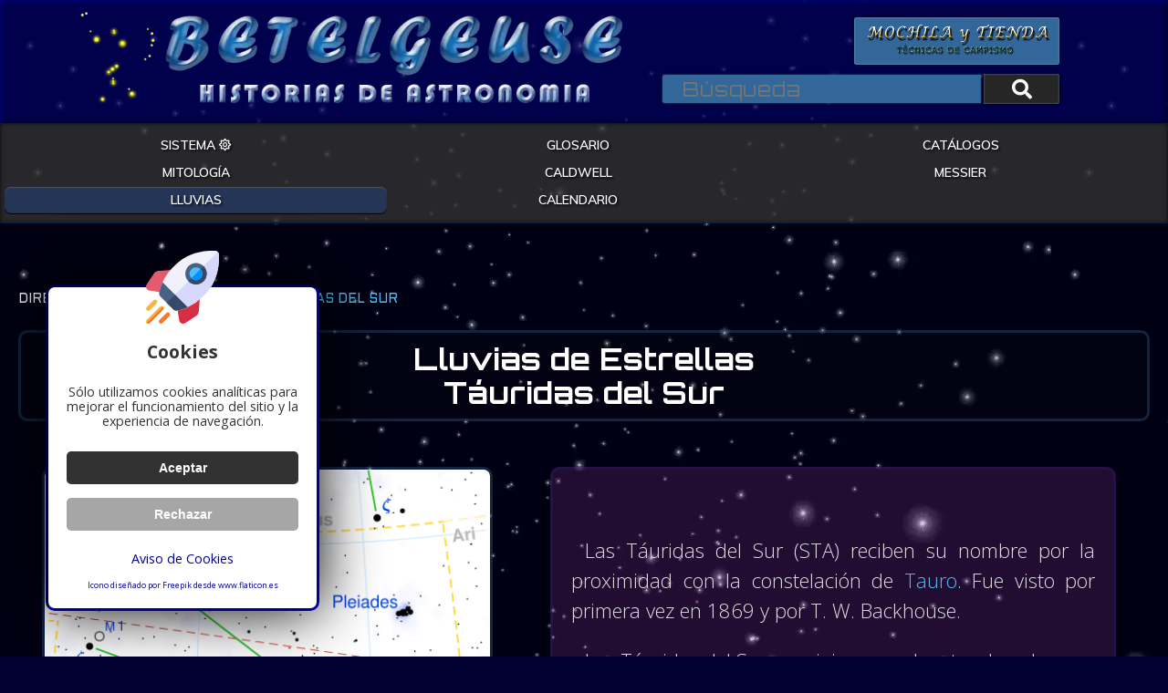

--- FILE ---
content_type: text/html; charset=UTF-8
request_url: https://historiasdeastronomia.es/lluvias/tauridas-sur
body_size: 12741
content:
<!DOCTYPE html>
<html lang="es">
<head>
  <meta http-equiv="Content-Type" content="text/html; charset=utf-8">
  <base href="https://historiasdeastronomia.es/">
  <title>
  Lluvias | Táuridas del Sur  </title>
    <meta name="viewport" content="width=device-width, initial-scale=1, shrink-to-fit=no">
  <meta name="author" content="Historias-de-Astronomía">
          <meta name="description" content="Las Táuridas del Sur (STA) reciben su nombre por la proximidad con la constelación de Tauro. Fue visto por primera vez en 1869 y por T. W. Backhouse...">
  
  <link rel="canonical" href="https://historiasdeastronomia.es/lluvias/tauridas-sur">
  <!-- Open Graph Protocol -->
          <meta property="og:description" content="Las Táuridas del Sur (STA) reciben su nombre por la proximidad con la constelación de Tauro. Fue visto por primera vez en 1869 y por T. W. Backhouse...">
        <meta property="og:image" content="https://historiasdeastronomia.es/vistas/images/thumbs/constellation/taurus.png">
    <meta property="og:image:type" content="image/jpeg">
  <meta property="og:locale" content="es_ES">
  <meta property="og:site_name" content="Betelgeuse. Historias de Astronomía">
      <meta property="og:title" content="Taurus (Tau)">
    <meta property="og:type" content="website">
  <meta property="og:url" content="https://historiasdeastronomia.es/lluvias/tauridas-sur">
  <!-- Iconos -->
  <link rel="icon" href="vistas/images/icono/orion2.ico" type="image/x-icon">
  <link rel="shortcut icon" href="vistas/images/icono/orion2.ico" type="image/x-icon">
  <link rel="manifest" href="vistas/images/icono/manifest.json">
  <meta name="msapplication-TileColor" content="#000064">
  <meta name="msapplication-TileImage" content="vistas/images/icono/ms-icon-144x144.png">
  <meta name="apple-mobile-web-app-status-bar-style" content="#000064">
  <meta name="msapplication-navbutton-color" content="#000064">
  <meta name="theme-color" content="#000064">
  <link rel="apple-touch-icon" sizes="57x57" href="vistas/images/icono/apple-icon-57x57.png">
  <link rel="apple-touch-icon" sizes="60x60" href="vistas/images/icono/apple-icon-60x60.png">
  <link rel="apple-touch-icon" sizes="72x72" href="vistas/images/icono/apple-icon-72x72.png">
  <link rel="apple-touch-icon" sizes="76x76" href="vistas/images/icono/apple-icon-76x76.png">
  <link rel="apple-touch-icon" sizes="114x114" href="vistas/images/icono/apple-icon-114x114.png">
  <link rel="apple-touch-icon" sizes="120x120" href="vistas/images/icono/apple-icon-120x120.png">
  <link rel="apple-touch-icon" sizes="144x144" href="vistas/images/icono/apple-icon-144x144.png">
  <link rel="apple-touch-icon" sizes="152x152" href="vistas/images/icono/apple-icon-152x152.png">
  <link rel="apple-touch-icon" sizes="180x180" href="vistas/images/icono/apple-icon-180x180.png">

  <!-- Estilos CSS -->
  <link rel="preload" as="style" href="vistas/css/flexboxgrid.min.css">
  <link rel="stylesheet" href="vistas/css/flexboxgrid.min.css" type="text/css" media="screen">
  <link rel="preload" as="style" href="vistas/css/styles.min.css">
  <link rel="stylesheet" href="vistas/css/styles.min.css" type="text/css" media="screen">
</head>

<body>

<!-- BLOQUE COOKIES -->
<div class="aviso-cookies" id="aviso-cookies">
	<img class="galleta" src="vistas/images/cohete.svg" alt="Nave espacial">
	<h3 class="titulo">Cookies</h3>
	<p class="parrafo">Sólo utilizamos cookies analíticas para mejorar el funcionamiento del sitio y la experiencia de navegación.</p>
	<button class="boton boton1" id="btn-aceptar-cookies">Aceptar</button>
		<button class="boton boton3" id="btn-rechazar-cookies">Rechazar</button>
	<a class="enlace" id="ver-cookies" href="politica-de-cookies">Aviso de Cookies</a>
	<div class="attribution">
		Icono diseñado por <a class="links" href="https://www.freepik.com" title="Freepik">Freepik</a> desde <a class="links" href="https://www.flaticon.es/" title="Flaticon">www.flaticon.es</a>
	</div>
</div>
<!-- <div class="fondo-aviso-cookies" id="fondo-aviso-cookies"></div> -->
<div class="universe"><!-- BLOQUE IMAGEN DE CARGA -->
  <div class="loader">
    <img src="vistas/images/ajax-loader.gif" width="140" style="position: absolute; top: 50%; left: 50%; margin: -70px 0 0 -70px;" alt="CARGANDO...">
  </div>
<header class="header">
  <div class="cabecera row">

    <!-- Logotipo -->
    <div class="row col-xs-12 col-sm-7 center-xs">
      <div class="row col-xs-12 col-sm-3 col-md-2 end-sm">
        <div class="logo">
          <a href="https://historiasdeastronomia.es/" title="Home">
            <figure>
              <img class="lg" src="vistas/images/orion.webp" alt="Constelación de Orión" width="212" height="254">
            </figure>
          </a>
        </div>
      </div>
      <div class="row col-xs-12 col-sm-9 col-md-10 center-xs start-sm">
        <div class="textLogo">
          <a href="https://historiasdeastronomia.es/" title="Home">
            <figure>
              <img class="tlg" src="vistas/images/logotipo-min.webp" alt="Betelgeuse. Historias de Astronomía" width="656" height="137">
            </figure>
          </a>
        </div>
      </div>
    </div>

    <div class="row col-xs-12 col-sm-5 center-xs end-md">
      <!-- <div class="cursosBusqueda end-md"> -->
        <!-- Botón de artículos -->
        <div class="articulo col-xs-12 top-sm">
          <a href="https://mochilaytienda.es" class="boton-articulo" title="Visitar web de Mochila y Tienda" target="_blank"><img src="vistas/images/mochila-min.webp" alt="Web de Mochila y Tienda"></a>
        </div>
        <!-- Botón de cursos -->
        <!-- <div class="cursos col-xs-12 top-sm">
  	      <a href="https://cursos.historiasdeastronomia.es/en/search/relevance/astronomy/1" class="boton-curso" title="Cursos de astronomía" target="_blank">Cursos de Astronomía <i class="fas fa-hand-pointer"></i></a>
        </div> -->
        <!-- Buscador -->
        <div class="buscador col-xs-12 bottom-sm">
          <form method="post" action="busqueda">
            <input id="buscador" name="buscador" class="input-buscador form-control" type="text" placeholder="Búsqueda">
            <button id="buscar" class="btn-buscador" title="Buscar" type="submit" disabled>
              <i class="fas fa-search"></i>
            </button>
          </form>
        </div>
      <!-- </div> -->
    </div>

	</div>
</header>
<nav class="general">
  <ul class="menu">

		<!-- MENÚ DE SISTEMA SOLAR -->
    <li class=""><a href="https://historiasdeastronomia.es/sistema-solar" class="submenu" title="Sistema Solar">SISTEMA <i class="far fa-sun"></i></a>
	 		<ul class="cuadroNaveg">

			<li class="li-sistema-solar">
						<a href="sistema-solar/kuiper" title="Cinturón de Kuiper">Cinturón de Kuiper</a>
					</li><li class="li-sistema-solar">
						<a href="sistema-solar/cometa" title="Cometas">Cometas</a>
					</li><li class="li-sistema-solar">
						<a href="sistema-solar/jupiter" title="Júpiter">Júpiter</a>
					</li><li class="li-sistema-solar">
						<a href="sistema-solar/tierra" title="La Tierra">La Tierra</a>
					</li><li class="li-sistema-solar">
						<a href="sistema-solar/marte" title="Marte">Marte</a>
					</li><li class="li-sistema-solar">
						<a href="sistema-solar/mercurio" title="Mercurio">Mercurio</a>
					</li><li class="li-sistema-solar">
						<a href="sistema-solar/neptuno" title="Neptuno">Neptuno</a>
					</li><li class="li-sistema-solar">
						<a href="sistema-solar/pluton" title="Plutón">Plutón</a>
					</li><li class="li-sistema-solar">
						<a href="sistema-solar/saturno" title="Saturno">Saturno</a>
					</li><li class="li-sistema-solar">
						<a href="sistema-solar/sol" title="Sol">Sol</a>
					</li><li class="li-sistema-solar">
						<a href="sistema-solar/urano" title="Urano">Urano</a>
					</li><li class="li-sistema-solar">
						<a href="sistema-solar/venus" title="Venus">Venus</a>
					</li>
			</ul>
		</li>

		<!-- MENÚ DE GLOSARIO -->
    <li class=""><a href="https://historiasdeastronomia.es/glosario" class="submenu" title="Glosario de Términos">GLOSARIO</a>
	 		<ul class="cuadroNaveg">

			<li class="li-glosario">
						<a href="glosario/angstrom" title="Ångström">Ångström</a>
					</li><li class="li-glosario">
						<a href="glosario/ano-luz" title="Año Luz">Año Luz</a>
					</li><li class="li-glosario">
						<a href="glosario/apogeo" title="Apogeo">Apogeo</a>
					</li><li class="li-glosario">
						<a href="glosario/asterismo" title="Asterismo">Asterismo</a>
					</li><li class="li-glosario">
						<a href="glosario/asteroide" title="Asteroide">Asteroide</a>
					</li><li class="li-glosario">
						<a href="glosario/astrolabio" title="Astrolabio">Astrolabio</a>
					</li><li class="li-glosario">
						<a href="glosario/big-bang" title="Big Bang">Big Bang</a>
					</li><li class="li-glosario">
						<a href="glosario/bolido" title="Bólido">Bólido</a>
					</li><li class="li-glosario">
						<a href="glosario/cero-absoluto" title="Cero absoluto">Cero absoluto</a>
					</li><li class="li-glosario">
						<a href="glosario/cometa" title="Cometa">Cometa</a>
					</li><li class="li-glosario">
						<a href="glosario/conjuncion-astral" title="Conjunción Astral">Conjunción Astral</a>
					</li><li class="li-glosario">
						<a href="glosario/constelacion" title="Constelación">Constelación</a>
					</li><li class="li-glosario">
						<a href="glosario/corona-solar" title="Corona Solar">Corona Solar</a>
					</li><li class="li-glosario">
						<a href="glosario/cumulo-abierto" title="Cúmulo Abierto">Cúmulo Abierto</a>
					</li><li class="li-glosario">
						<a href="glosario/cumulo-globular" title="Cúmulo Globular">Cúmulo Globular</a>
					</li><li class="li-glosario">
						<a href="glosario/declinacion-astronomica" title="Declinación">Declinación</a>
					</li><li class="li-glosario">
						<a href="glosario/galaxia" title="Galaxia">Galaxia</a>
					</li><li class="li-glosario">
						<a href="glosario/grupo-local-estelar" title="Grupo Local Estelar">Grupo Local Estelar</a>
					</li><li class="li-glosario">
						<a href="glosario/grupo-local-galactico" title="Grupo Local Galáctico">Grupo Local Galáctico</a>
					</li><li class="li-glosario">
						<a href="glosario/lluvia-de-estrellas" title="Lluvia de estrellas">Lluvia de estrellas</a>
					</li><li class="li-glosario">
						<a href="glosario/magnitud-aparente" title="Magnitud">Magnitud</a>
					</li><li class="li-glosario">
						<a href="glosario/meteoro" title="Meteoro">Meteoro</a>
					</li><li class="li-glosario">
						<a href="glosario/nebulosa" title="Nebulosa">Nebulosa</a>
					</li><li class="li-glosario">
						<a href="glosario/planetaria" title="Nebulosa Planetaria">Nebulosa Planetaria</a>
					</li><li class="li-glosario">
						<a href="glosario/parsec" title="Pársec">Pársec</a>
					</li><li class="li-glosario">
						<a href="glosario/pulsar" title="Púlsar">Púlsar</a>
					</li><li class="li-glosario">
						<a href="glosario/quasar" title="Quásar">Quásar</a>
					</li><li class="li-glosario">
						<a href="glosario/radiante" title="Radiante">Radiante</a>
					</li><li class="li-glosario">
						<a href="glosario/region-hII" title="Región HII">Región HII</a>
					</li><li class="li-glosario">
						<a href="glosario/sistema-binario" title="Sistema Binario">Sistema Binario</a>
					</li><li class="li-glosario">
						<a href="glosario/supernova" title="Supernova">Supernova</a>
					</li><li class="li-glosario">
						<a href="glosario/tipo-espectral" title="Tipo Espectral">Tipo Espectral</a>
					</li><li class="li-glosario">
						<a href="glosario/via-lactea" title="Vía Láctea">Vía Láctea</a>
					</li>
			</ul>
		</li>

		<!-- MENÚ DE CATÁLOGOS -->
    <li class=""><a href="https://historiasdeastronomia.es/catalogos" class="submenu" title="Catálogos de Objetos">CATÁLOGOS</a>
	 		<ul class="cuadroNaveg">

				<li class="li-catalogos">
						<a href="catalogos/caldwell" title="Caldwell">Caldwell</a>
					</li><li class="li-catalogos">
						<a href="catalogos/halton-arp" title="Galaxias Peculiares">Galaxias Peculiares</a>
					</li><li class="li-catalogos">
						<a href="catalogos/galaxias-principales" title="Galaxias Principales">Galaxias Principales</a>
					</li><li class="li-catalogos">
						<a href="catalogos/general-uppsala" title="General Uppsala">General Uppsala</a>
					</li><li class="li-catalogos">
						<a href="catalogos/gum" title="Gum">Gum</a>
					</li><li class="li-catalogos">
						<a href="catalogos/henry-draper" title="Henry Draper">Henry Draper</a>
					</li><li class="li-catalogos">
						<a href="catalogos/herschel" title="Herschel">Herschel</a>
					</li><li class="li-catalogos">
						<a href="catalogos/hipparcos" title="Hipparcos">Hipparcos</a>
					</li><li class="li-catalogos">
						<a href="catalogos/indice" title="Índice">Índice</a>
					</li><li class="li-catalogos">
						<a href="catalogos/messier" title="Messier">Messier</a>
					</li><li class="li-catalogos">
						<a href="catalogos/nebulosas-planetarias-galacticas" title="Nebulosas Planetarias Galácticas">Nebulosas Planetarias Galácticas</a>
					</li><li class="li-catalogos">
						<a href="catalogos/nebulosas-planetarias-para-novatos" title="Nebulosas Planetarias para Novatos">Nebulosas Planetarias para Novatos</a>
					</li><li class="li-catalogos">
						<a href="catalogos/nuevo-catalogo-general" title="Nuevo Catálogo General">Nuevo Catálogo General</a>
					</li><li class="li-catalogos">
						<a href="catalogos/sao" title="SAO">SAO</a>
					</li><li class="li-catalogos">
						<a href="catalogos/sharpless" title="Sharpless">Sharpless</a>
					</li><li class="li-catalogos">
						<a href="catalogos/strasbourg" title="Strasbourg">Strasbourg</a>
					</li>
			</ul>
		</li>

		<!-- MENÚ DE MITOLOGIA -->
    <li class=""><a href="https://historiasdeastronomia.es/mitologia" class="submenu" title="Mitología de las Constelaciones">MITOLOGÍA</a>
	 		<ul class="cuadroNaveg">

				<li class="li-mitologia">
						<a href="mitologia/aquarius" title="Acuario">Acuario</a>
					</li><li class="li-mitologia">
						<a href="mitologia/aquila" title="Águila">Águila</a>
					</li><li class="li-mitologia">
						<a href="mitologia/ara" title="Altar">Altar</a>
					</li><li class="li-mitologia">
						<a href="mitologia/andromeda" title="Andrómeda">Andrómeda</a>
					</li><li class="li-mitologia">
						<a href="mitologia/antlia" title="Antlia">Antlia</a>
					</li><li class="li-mitologia">
						<a href="mitologia/apus" title="Apus">Apus</a>
					</li><li class="li-mitologia">
						<a href="mitologia/aries" title="Aries">Aries</a>
					</li><li class="li-mitologia">
						<a href="mitologia/auriga" title="Auriga">Auriga</a>
					</li><li class="li-mitologia">
						<a href="mitologia/bootes" title="Boyero">Boyero</a>
					</li><li class="li-mitologia">
						<a href="mitologia/caelum" title="Caelum">Caelum</a>
					</li><li class="li-mitologia">
						<a href="mitologia/camelopardalis" title="Camelopardalis">Camelopardalis</a>
					</li><li class="li-mitologia">
						<a href="mitologia/canis-major" title="Can Mayor">Can Mayor</a>
					</li><li class="li-mitologia">
						<a href="mitologia/canis-minor" title="Can Menor">Can Menor</a>
					</li><li class="li-mitologia">
						<a href="mitologia/cancer" title="Cancer">Cancer</a>
					</li><li class="li-mitologia">
						<a href="mitologia/canes-venatici" title="Canes Venatici">Canes Venatici</a>
					</li><li class="li-mitologia">
						<a href="mitologia/capricornus" title="Capricornio">Capricornio</a>
					</li><li class="li-mitologia">
						<a href="mitologia/carina" title="Carina">Carina</a>
					</li><li class="li-mitologia">
						<a href="mitologia/cassiopeia" title="Casiopea">Casiopea</a>
					</li><li class="li-mitologia">
						<a href="mitologia/cepheus" title="Cefeo">Cefeo</a>
					</li><li class="li-mitologia">
						<a href="mitologia/centaurus" title="Centauro">Centauro</a>
					</li><li class="li-mitologia">
						<a href="mitologia/cetus" title="Ceto">Ceto</a>
					</li><li class="li-mitologia">
						<a href="mitologia/chamaeleon" title="Chamaeleon">Chamaeleon</a>
					</li><li class="li-mitologia">
						<a href="mitologia/circinus" title="Circinus">Circinus</a>
					</li><li class="li-mitologia">
						<a href="mitologia/cygnus" title="Cisne">Cisne</a>
					</li><li class="li-mitologia">
						<a href="mitologia/columba" title="Columba">Columba</a>
					</li><li class="li-mitologia">
						<a href="mitologia/coma-berenices" title="Coma Berenices">Coma Berenices</a>
					</li><li class="li-mitologia">
						<a href="mitologia/corona-australis" title="Corona Austral">Corona Austral</a>
					</li><li class="li-mitologia">
						<a href="mitologia/corona-borealis" title="Corona Boreal">Corona Boreal</a>
					</li><li class="li-mitologia">
						<a href="mitologia/corvus" title="Corvus">Corvus</a>
					</li><li class="li-mitologia">
						<a href="mitologia/crater" title="Crater">Crater</a>
					</li><li class="li-mitologia">
						<a href="mitologia/crucis" title="Cruz del Sur">Cruz del Sur</a>
					</li><li class="li-mitologia">
						<a href="mitologia/delphinus" title="Delphinus">Delphinus</a>
					</li><li class="li-mitologia">
						<a href="mitologia/doradus" title="Doradus">Doradus</a>
					</li><li class="li-mitologia">
						<a href="mitologia/draco" title="Draco">Draco</a>
					</li><li class="li-mitologia">
						<a href="mitologia/equuleus" title="Equuleus">Equuleus</a>
					</li><li class="li-mitologia">
						<a href="mitologia/eridanus" title="Erídano">Erídano</a>
					</li><li class="li-mitologia">
						<a href="mitologia/scorpius" title="Escorpio">Escorpio</a>
					</li><li class="li-mitologia">
						<a href="mitologia/phoenix" title="Fénix">Fénix</a>
					</li><li class="li-mitologia">
						<a href="mitologia/fornax" title="Fornax">Fornax</a>
					</li><li class="li-mitologia">
						<a href="mitologia/gemini" title="Géminis">Géminis</a>
					</li><li class="li-mitologia">
						<a href="mitologia/grus" title="Grus">Grus</a>
					</li><li class="li-mitologia">
						<a href="mitologia/heracles" title="Hércules">Hércules</a>
					</li><li class="li-mitologia">
						<a href="mitologia/hydra" title="Hidra">Hidra</a>
					</li><li class="li-mitologia">
						<a href="mitologia/horologium" title="Horologium">Horologium</a>
					</li><li class="li-mitologia">
						<a href="mitologia/hydrus" title="Hydrus">Hydrus</a>
					</li><li class="li-mitologia">
						<a href="mitologia/indus" title="Indus">Indus</a>
					</li><li class="li-mitologia">
						<a href="mitologia/lacerta" title="Lacerta">Lacerta</a>
					</li><li class="li-mitologia">
						<a href="mitologia/leo" title="Leo">Leo</a>
					</li><li class="li-mitologia">
						<a href="mitologia/leo-minor" title="Leo Menor">Leo Menor</a>
					</li><li class="li-mitologia">
						<a href="mitologia/lepus" title="Lepus">Lepus</a>
					</li><li class="li-mitologia">
						<a href="mitologia/libra" title="Libra">Libra</a>
					</li><li class="li-mitologia">
						<a href="mitologia/lyra" title="Lira">Lira</a>
					</li><li class="li-mitologia">
						<a href="mitologia/lupus" title="Lupus">Lupus</a>
					</li><li class="li-mitologia">
						<a href="mitologia/lynx" title="Lynx">Lynx</a>
					</li><li class="li-mitologia">
						<a href="mitologia/mensa" title="Mensa">Mensa</a>
					</li><li class="li-mitologia">
						<a href="mitologia/microscopium" title="Microscopio">Microscopio</a>
					</li><li class="li-mitologia">
						<a href="mitologia/monoceros" title="Monoceros">Monoceros</a>
					</li><li class="li-mitologia">
						<a href="mitologia/musca" title="Musca">Musca</a>
					</li><li class="li-mitologia">
						<a href="mitologia/norma" title="Norma">Norma</a>
					</li><li class="li-mitologia">
						<a href="mitologia/octans" title="Octante">Octante</a>
					</li><li class="li-mitologia">
						<a href="mitologia/ophiuchus" title="Ofiuco">Ofiuco</a>
					</li><li class="li-mitologia">
						<a href="mitologia/orion" title="Orión">Orión</a>
					</li><li class="li-mitologia">
						<a href="mitologia/ursa-major" title="Osa Mayor">Osa Mayor</a>
					</li><li class="li-mitologia">
						<a href="mitologia/ursa-minor" title="Osa Menor">Osa Menor</a>
					</li><li class="li-mitologia">
						<a href="mitologia/pavonis" title="Pavonis">Pavonis</a>
					</li><li class="li-mitologia">
						<a href="mitologia/pegasus" title="Pegaso">Pegaso</a>
					</li><li class="li-mitologia">
						<a href="mitologia/perseus" title="Perseo">Perseo</a>
					</li><li class="li-mitologia">
						<a href="mitologia/pictor" title="Pictor">Pictor</a>
					</li><li class="li-mitologia">
						<a href="mitologia/pisces" title="Piscis">Piscis</a>
					</li><li class="li-mitologia">
						<a href="mitologia/piscis-austrinus" title="Piscis Austrinus">Piscis Austrinus</a>
					</li><li class="li-mitologia">
						<a href="mitologia/puppis" title="Puppis">Puppis</a>
					</li><li class="li-mitologia">
						<a href="mitologia/pyxis" title="Pyxis">Pyxis</a>
					</li><li class="li-mitologia">
						<a href="mitologia/reticulum" title="Reticulum">Reticulum</a>
					</li><li class="li-mitologia">
						<a href="mitologia/sagittarius" title="Sagitario">Sagitario</a>
					</li><li class="li-mitologia">
						<a href="mitologia/sagitta" title="Sagitta">Sagitta</a>
					</li><li class="li-mitologia">
						<a href="mitologia/sculptor" title="Sculptor">Sculptor</a>
					</li><li class="li-mitologia">
						<a href="mitologia/scutum" title="Scutum">Scutum</a>
					</li><li class="li-mitologia">
						<a href="mitologia/serpens" title="Serpens">Serpens</a>
					</li><li class="li-mitologia">
						<a href="mitologia/sextans" title="Sextante">Sextante</a>
					</li><li class="li-mitologia">
						<a href="mitologia/taurus" title="Tauro">Tauro</a>
					</li><li class="li-mitologia">
						<a href="mitologia/telescopium" title="Telescopium">Telescopium</a>
					</li><li class="li-mitologia">
						<a href="mitologia/triangulum" title="Triangulum">Triangulum</a>
					</li><li class="li-mitologia">
						<a href="mitologia/triangulum-australe" title="Triangulum Australe">Triangulum Australe</a>
					</li><li class="li-mitologia">
						<a href="mitologia/tucana" title="Tucana">Tucana</a>
					</li><li class="li-mitologia">
						<a href="mitologia/vela" title="Vela">Vela</a>
					</li><li class="li-mitologia">
						<a href="mitologia/virgo" title="Virgo">Virgo</a>
					</li><li class="li-mitologia">
						<a href="mitologia/volans" title="Volans">Volans</a>
					</li><li class="li-mitologia">
						<a href="mitologia/vulpecula" title="Vulpecula">Vulpecula</a>
					</li>
			</ul>
		</li>

		<!-- MENÚ DE OBJETOS CALDWELL -->
    <li class=""><a href="https://historiasdeastronomia.es/caldwell" class="submenu" title="Información de Objetos Caldwell">CALDWELL</a>
	 		<ul class="cuadroNaveg">

				<li class="li-caldwell">
						<a href="caldwell/C1" title="C1 - NGC 188">C1</a>
					</li><li class="li-caldwell">
						<a href="caldwell/C2" title="C2 - NGC 40 - Nebulosa de la Pajarita">C2</a>
					</li><li class="li-caldwell">
						<a href="caldwell/C3" title="C3 - NGC 4236">C3</a>
					</li><li class="li-caldwell">
						<a href="caldwell/C4" title="C4 - NGC 7023 - Nebulosa Iris">C4</a>
					</li><li class="li-caldwell">
						<a href="caldwell/C5" title="C5 - IC 342">C5</a>
					</li><li class="li-caldwell">
						<a href="caldwell/C6" title="C6 - NGC 6543 - Nebulosa Ojo de Gato">C6</a>
					</li><li class="li-caldwell">
						<a href="caldwell/C7" title="C7 - NGC 2403">C7</a>
					</li><li class="li-caldwell">
						<a href="caldwell/C8" title="C8 - NGC 559">C8</a>
					</li><li class="li-caldwell">
						<a href="caldwell/C9" title="C9 - Sh2-155 - Nebulosa de la Caverna">C9</a>
					</li><li class="li-caldwell">
						<a href="caldwell/C10" title="C10 - NGC 663">C10</a>
					</li><li class="li-caldwell">
						<a href="caldwell/C11" title="C11 - NGC 7635 - Nebulosa Burbuja">C11</a>
					</li><li class="li-caldwell">
						<a href="caldwell/C12" title="C12 - NGC 6946 - Galaxia de los Fuegos Artificiales">C12</a>
					</li><li class="li-caldwell">
						<a href="caldwell/C13" title="C13 - NGC 457 - Cúmulo del Buho">C13</a>
					</li><li class="li-caldwell">
						<a href="caldwell/C14" title="C14 - NGC 869/884 - Cúmulo Doble de Perseo">C14</a>
					</li><li class="li-caldwell">
						<a href="caldwell/C15" title="C15 - NGC 6826 - Nebulosa del Ojo que Parpadea">C15</a>
					</li><li class="li-caldwell">
						<a href="caldwell/C16" title="C16 - NGC 7243">C16</a>
					</li><li class="li-caldwell">
						<a href="caldwell/C17" title="C17 - NGC 147">C17</a>
					</li><li class="li-caldwell">
						<a href="caldwell/C18" title="C18 - NGC 185">C18</a>
					</li><li class="li-caldwell">
						<a href="caldwell/C19" title="C19 - IC 5146 - Nebulosa del Capullo">C19</a>
					</li><li class="li-caldwell">
						<a href="caldwell/C20" title="C20 - NGC 7000 - Nebulosa Norteamérica">C20</a>
					</li><li class="li-caldwell">
						<a href="caldwell/C21" title="C21 - NGC 4449">C21</a>
					</li><li class="li-caldwell">
						<a href="caldwell/C22" title="C22 - NGC 7662 - Nebulosa Bola de Nieve">C22</a>
					</li><li class="li-caldwell">
						<a href="caldwell/C23" title="C23 - NGC 891">C23</a>
					</li><li class="li-caldwell">
						<a href="caldwell/C24" title="C24 - NGC 1275">C24</a>
					</li><li class="li-caldwell">
						<a href="caldwell/C25" title="C25 - NGC 2419">C25</a>
					</li><li class="li-caldwell">
						<a href="caldwell/C26" title="C26 - NGC 4244">C26</a>
					</li><li class="li-caldwell">
						<a href="caldwell/C27" title="C27 - NGC 6888 - Nebulosa Creciente">C27</a>
					</li><li class="li-caldwell">
						<a href="caldwell/C28" title="C28 - NGC 752">C28</a>
					</li><li class="li-caldwell">
						<a href="caldwell/C29" title="C29 - NGC 5005">C29</a>
					</li><li class="li-caldwell">
						<a href="caldwell/C30" title="C30 - NGC 7331">C30</a>
					</li><li class="li-caldwell">
						<a href="caldwell/C31" title="C31 - IC 405 - Nebulosa de la Estrella Llameante">C31</a>
					</li><li class="li-caldwell">
						<a href="caldwell/C32" title="C32 - NGC 4631 - Galaxia de la Ballena">C32</a>
					</li><li class="li-caldwell">
						<a href="caldwell/C33" title="C33 - NGC 6992/95 - Nebulosa del Velo">C33</a>
					</li><li class="li-caldwell">
						<a href="caldwell/C34" title="C34 - NGC 6960 - Nebulosa del Velo">C34</a>
					</li><li class="li-caldwell">
						<a href="caldwell/C35" title="C35 - NGC 4889">C35</a>
					</li><li class="li-caldwell">
						<a href="caldwell/C36" title="C36 - NGC 4559">C36</a>
					</li><li class="li-caldwell">
						<a href="caldwell/C37" title="C37 - NGC 6885">C37</a>
					</li><li class="li-caldwell">
						<a href="caldwell/C38" title="C38 - NGC 4565 - Galaxia de la Aguja">C38</a>
					</li><li class="li-caldwell">
						<a href="caldwell/C39" title="C39 - NGC 2392 - Nebulosa Esquimal">C39</a>
					</li><li class="li-caldwell">
						<a href="caldwell/C40" title="C40 - NGC 3626">C40</a>
					</li><li class="li-caldwell">
						<a href="caldwell/C41" title="C41 - Collinder 50 - Las Híades">C41</a>
					</li><li class="li-caldwell">
						<a href="caldwell/C42" title="C42 - NGC 7006">C42</a>
					</li><li class="li-caldwell">
						<a href="caldwell/C43" title="C43 - NGC 7814">C43</a>
					</li><li class="li-caldwell">
						<a href="caldwell/C44" title="C44 - NGC 7479">C44</a>
					</li><li class="li-caldwell">
						<a href="caldwell/C45" title="C45 - NGC 5248">C45</a>
					</li><li class="li-caldwell">
						<a href="caldwell/C46" title="C46 - NGC 2261 - Nebulosa Variable de Hubble">C46</a>
					</li><li class="li-caldwell">
						<a href="caldwell/C47" title="C47 - NGC 6934">C47</a>
					</li><li class="li-caldwell">
						<a href="caldwell/C48" title="C48 - NGC 2775">C48</a>
					</li><li class="li-caldwell">
						<a href="caldwell/C49" title="C49 - NGC 2237 - Nebulosa Roseta">C49</a>
					</li><li class="li-caldwell">
						<a href="caldwell/C50" title="C50 - NGC 2244">C50</a>
					</li><li class="li-caldwell">
						<a href="caldwell/C51" title="C51 - IC 1613">C51</a>
					</li><li class="li-caldwell">
						<a href="caldwell/C52" title="C52 - NGC 4697">C52</a>
					</li><li class="li-caldwell">
						<a href="caldwell/C53" title="C53 - NGC 3115 - Galaxia de Spindle">C53</a>
					</li><li class="li-caldwell">
						<a href="caldwell/C54" title="C54 - NGC 2506">C54</a>
					</li><li class="li-caldwell">
						<a href="caldwell/C55" title="C55 - NGC 7009 - Nebulosa Saturno">C55</a>
					</li><li class="li-caldwell">
						<a href="caldwell/C56" title="C56 - NGC 246 - Nebulosa del Esqueleto">C56</a>
					</li><li class="li-caldwell">
						<a href="caldwell/C57" title="C57 - NGC 6822 - Galaxia de Barnard">C57</a>
					</li><li class="li-caldwell">
						<a href="caldwell/C58" title="C58 - NGC 2360">C58</a>
					</li><li class="li-caldwell">
						<a href="caldwell/C59" title="C59 - NGC 3242 - Nebulosa del Fantasma de Júpiter">C59</a>
					</li><li class="li-caldwell">
						<a href="caldwell/C60" title="C60 - NGC 4038 - Galaxias Antennae (left)">C60</a>
					</li><li class="li-caldwell">
						<a href="caldwell/C61" title="C61 - NGC 4039 - Galaxias Antennae (right)">C61</a>
					</li><li class="li-caldwell">
						<a href="caldwell/C62" title="C62 - NGC 247">C62</a>
					</li><li class="li-caldwell">
						<a href="caldwell/C63" title="C63 - NGC 7293 - Nebulosa de la Hélice">C63</a>
					</li><li class="li-caldwell">
						<a href="caldwell/C64" title="C64 - NGC 2362">C64</a>
					</li><li class="li-caldwell">
						<a href="caldwell/C65" title="C65 - NGC 253 - Galaxia de la Moneda de Plata">C65</a>
					</li><li class="li-caldwell">
						<a href="caldwell/C66" title="C66 - NGC 5694">C66</a>
					</li><li class="li-caldwell">
						<a href="caldwell/C67" title="C67 - NGC 1097">C67</a>
					</li><li class="li-caldwell">
						<a href="caldwell/C68" title="C68 - NGC 6729">C68</a>
					</li><li class="li-caldwell">
						<a href="caldwell/C69" title="C69 - NGC 6302 - Nebulosa del Insecto">C69</a>
					</li><li class="li-caldwell">
						<a href="caldwell/C70" title="C70 - NGC 300">C70</a>
					</li><li class="li-caldwell">
						<a href="caldwell/C71" title="C71 - NGC 2477">C71</a>
					</li><li class="li-caldwell">
						<a href="caldwell/C72" title="C72 - NGC 55">C72</a>
					</li><li class="li-caldwell">
						<a href="caldwell/C73" title="C73 - NGC 1851">C73</a>
					</li><li class="li-caldwell">
						<a href="caldwell/C74" title="C74 - NGC 3132 - Anillo del Sur">C74</a>
					</li><li class="li-caldwell">
						<a href="caldwell/C75" title="C75 - NGC 6124">C75</a>
					</li><li class="li-caldwell">
						<a href="caldwell/C76" title="C76 - NGC 6231">C76</a>
					</li><li class="li-caldwell">
						<a href="caldwell/C77" title="C77 - NGC 5128 - Centaurus A">C77</a>
					</li><li class="li-caldwell">
						<a href="caldwell/C78" title="C78 - NGC 6541">C78</a>
					</li><li class="li-caldwell">
						<a href="caldwell/C79" title="C79 - NGC 3201">C79</a>
					</li><li class="li-caldwell">
						<a href="caldwell/C80" title="C80 - NGC 5139 - Omega Centauri">C80</a>
					</li><li class="li-caldwell">
						<a href="caldwell/C81" title="C81 - NGC 6352">C81</a>
					</li><li class="li-caldwell">
						<a href="caldwell/C82" title="C82 - NGC 6193">C82</a>
					</li><li class="li-caldwell">
						<a href="caldwell/C83" title="C83 - NGC 4945">C83</a>
					</li><li class="li-caldwell">
						<a href="caldwell/C84" title="C84 - NGC 5286">C84</a>
					</li><li class="li-caldwell">
						<a href="caldwell/C85" title="C85 - IC 2391 - Cúmulo de Ómicron Velorum">C85</a>
					</li><li class="li-caldwell">
						<a href="caldwell/C86" title="C86 - NGC 6397">C86</a>
					</li><li class="li-caldwell">
						<a href="caldwell/C87" title="C87 - NGC 1261">C87</a>
					</li><li class="li-caldwell">
						<a href="caldwell/C88" title="C88 - NGC 5823">C88</a>
					</li><li class="li-caldwell">
						<a href="caldwell/C89" title="C89 - NGC 6087">C89</a>
					</li><li class="li-caldwell">
						<a href="caldwell/C90" title="C90 - NGC 2867">C90</a>
					</li><li class="li-caldwell">
						<a href="caldwell/C91" title="C91 - NGC 3532">C91</a>
					</li><li class="li-caldwell">
						<a href="caldwell/C92" title="C92 - NGC 3372 - Nebulosa de la Quilla">C92</a>
					</li><li class="li-caldwell">
						<a href="caldwell/C93" title="C93 - NGC 6752">C93</a>
					</li><li class="li-caldwell">
						<a href="caldwell/C94" title="C94 - NGC 4755 - El Joyero">C94</a>
					</li><li class="li-caldwell">
						<a href="caldwell/C95" title="C95 - NGC 6025">C95</a>
					</li><li class="li-caldwell">
						<a href="caldwell/C96" title="C96 - NGC 2516">C96</a>
					</li><li class="li-caldwell">
						<a href="caldwell/C97" title="C97 - NGC 3766 - Cúmulo de la Perla">C97</a>
					</li><li class="li-caldwell">
						<a href="caldwell/C98" title="C98 - NGC 4609">C98</a>
					</li><li class="li-caldwell">
						<a href="caldwell/C99" title="C99 - Nebulosa Saco de Carbón">C99</a>
					</li><li class="li-caldwell">
						<a href="caldwell/C100" title="C100 - IC 2944 - Nebulosa Lambda Centauri">C100</a>
					</li><li class="li-caldwell">
						<a href="caldwell/C101" title="C101 - NGC 6744">C101</a>
					</li><li class="li-caldwell">
						<a href="caldwell/C102" title="C102 - IC 2602 - Las Pléyades del Sur">C102</a>
					</li><li class="li-caldwell">
						<a href="caldwell/C103" title="C103 - NGC 2070 - Nebulosa de la Tarántula">C103</a>
					</li><li class="li-caldwell">
						<a href="caldwell/C104" title="C104 - NGC 362">C104</a>
					</li><li class="li-caldwell">
						<a href="caldwell/C105" title="C105 - NGC 4833">C105</a>
					</li><li class="li-caldwell">
						<a href="caldwell/C106" title="C106 - NGC 104">C106</a>
					</li><li class="li-caldwell">
						<a href="caldwell/C107" title="C107 - NGC 6101">C107</a>
					</li><li class="li-caldwell">
						<a href="caldwell/C108" title="C108 - NGC 4372">C108</a>
					</li><li class="li-caldwell">
						<a href="caldwell/C109" title="C109 - NGC 3195">C109</a>
					</li>
			</ul>
		</li>

		<!-- MENÚ DE OBJETOS MESSIER -->
    <li class=""><a href="https://historiasdeastronomia.es/messier" class="submenu" title="Información de Objetos Messier">MESSIER</a>
	 		<ul class="cuadroNaveg">

				<li class="li-messier">
						<a href="messier/M1" title="M1 - NGC 1952 - Nebulosa del Cangrejo">M1</a>
					</li><li class="li-messier">
						<a href="messier/M2" title="M2 - NGC 7089">M2</a>
					</li><li class="li-messier">
						<a href="messier/M3" title="M3 - NGC 5272">M3</a>
					</li><li class="li-messier">
						<a href="messier/M4" title="M4 - NGC 6121">M4</a>
					</li><li class="li-messier">
						<a href="messier/M5" title="M5 - NGC 5904">M5</a>
					</li><li class="li-messier">
						<a href="messier/M6" title="M6 - NGC 6405 - Cúmulo de la Mariposa">M6</a>
					</li><li class="li-messier">
						<a href="messier/M7" title="M7 - NGC 6475 - Cúmulo de Ptolomeo">M7</a>
					</li><li class="li-messier">
						<a href="messier/M8" title="M8 - NGC 6523 - Nebulosa de la Laguna">M8</a>
					</li><li class="li-messier">
						<a href="messier/M9" title="M9 - NGC 6333">M9</a>
					</li><li class="li-messier">
						<a href="messier/M10" title="M10 - NGC 6254">M10</a>
					</li><li class="li-messier">
						<a href="messier/M11" title="M11 - NGC 6705 - Cúmulo del Pato Salvaje">M11</a>
					</li><li class="li-messier">
						<a href="messier/M12" title="M12 - NGC 6218">M12</a>
					</li><li class="li-messier">
						<a href="messier/M13" title="M13 - NGC 6205 - Cúmulo de Hércules">M13</a>
					</li><li class="li-messier">
						<a href="messier/M14" title="M14 - NGC 6402">M14</a>
					</li><li class="li-messier">
						<a href="messier/M15" title="M15 - NGC 7078 - Cúmulo de Pegaso">M15</a>
					</li><li class="li-messier">
						<a href="messier/M16" title="M16 - NGC 6611 - Nebulosa del Águila">M16</a>
					</li><li class="li-messier">
						<a href="messier/M17" title="M17 - NGC 6618 - Nebulosa Omega">M17</a>
					</li><li class="li-messier">
						<a href="messier/M18" title="M18 - NGC 6613">M18</a>
					</li><li class="li-messier">
						<a href="messier/M19" title="M19 - NGC 6273">M19</a>
					</li><li class="li-messier">
						<a href="messier/M20" title="M20 - NGC 6514 - Nebulosa Trífida">M20</a>
					</li><li class="li-messier">
						<a href="messier/M21" title="M21 - NGC 6531">M21</a>
					</li><li class="li-messier">
						<a href="messier/M22" title="M22 - NGC 6656 - Cúmulo de Sagitario">M22</a>
					</li><li class="li-messier">
						<a href="messier/M23" title="M23 - NGC 6494">M23</a>
					</li><li class="li-messier">
						<a href="messier/M24" title="M24 - NGC 6603 - Nube Estelar de Sagitario">M24</a>
					</li><li class="li-messier">
						<a href="messier/M25" title="M25 - IC 4725">M25</a>
					</li><li class="li-messier">
						<a href="messier/M26" title="M26 - NGC 6694">M26</a>
					</li><li class="li-messier">
						<a href="messier/M27" title="M27 - NGC 6853 - Nebulosa Dumbbell">M27</a>
					</li><li class="li-messier">
						<a href="messier/M28" title="M28 - NGC 6626">M28</a>
					</li><li class="li-messier">
						<a href="messier/M29" title="M29 - NGC 6333">M29</a>
					</li><li class="li-messier">
						<a href="messier/M30" title="M30 - NGC 6254">M30</a>
					</li><li class="li-messier">
						<a href="messier/M31" title="M31 - NGC 224 - Galaxia de Andrómeda">M31</a>
					</li><li class="li-messier">
						<a href="messier/M32" title="M32 - NGC 221">M32</a>
					</li><li class="li-messier">
						<a href="messier/M33" title="M33 - NGC 598 - Galaxia del Triángulo">M33</a>
					</li><li class="li-messier">
						<a href="messier/M34" title="M34 - NGC 1039">M34</a>
					</li><li class="li-messier">
						<a href="messier/M35" title="M35 - NGC 2168">M35</a>
					</li><li class="li-messier">
						<a href="messier/M36" title="M36 - NGC 1960">M36</a>
					</li><li class="li-messier">
						<a href="messier/M37" title="M37 - NGC 2099">M37</a>
					</li><li class="li-messier">
						<a href="messier/M38" title="M38 - NGC 1912">M38</a>
					</li><li class="li-messier">
						<a href="messier/M39" title="M39 - NGC 7092">M39</a>
					</li><li class="li-messier">
						<a href="messier/M40" title="M40 - Winnecke 4">M40</a>
					</li><li class="li-messier">
						<a href="messier/M41" title="M41 - NGC 2287">M41</a>
					</li><li class="li-messier">
						<a href="messier/M42" title="M42 - NGC 1976 - Nebulosa de Orión">M42</a>
					</li><li class="li-messier">
						<a href="messier/M43" title="M43 - NGC 1982 - Nebulosa de De Mairan">M43</a>
					</li><li class="li-messier">
						<a href="messier/M44" title="M44 - NGC 2632 - El Pesebre">M44</a>
					</li><li class="li-messier">
						<a href="messier/M45" title="M45 - NGC 1432/35 - Las Pleiades">M45</a>
					</li><li class="li-messier">
						<a href="messier/M46" title="M46 - NGC 2437">M46</a>
					</li><li class="li-messier">
						<a href="messier/M47" title="M47 - NGC 2422">M47</a>
					</li><li class="li-messier">
						<a href="messier/M48" title="M48 - NGC 2548">M48</a>
					</li><li class="li-messier">
						<a href="messier/M49" title="M49 - NGC 4472">M49</a>
					</li><li class="li-messier">
						<a href="messier/M50" title="M50 - NGC 2323">M50</a>
					</li><li class="li-messier">
						<a href="messier/M51" title="M51 - NGC 5194 - Galaxia Remolino">M51</a>
					</li><li class="li-messier">
						<a href="messier/M52" title="M52 - NGC 7654">M52</a>
					</li><li class="li-messier">
						<a href="messier/M53" title="M53 - NGC 5024">M53</a>
					</li><li class="li-messier">
						<a href="messier/M54" title="M54 - NGC 6715">M54</a>
					</li><li class="li-messier">
						<a href="messier/M55" title="M55 - NGC 6809">M55</a>
					</li><li class="li-messier">
						<a href="messier/M56" title="M56 - NGC 6779">M56</a>
					</li><li class="li-messier">
						<a href="messier/M57" title="M57 - NGC 6720 - Nebulosa del Anillo">M57</a>
					</li><li class="li-messier">
						<a href="messier/M58" title="M58 - NGC 4579">M58</a>
					</li><li class="li-messier">
						<a href="messier/M59" title="M59 - NGC 4621">M59</a>
					</li><li class="li-messier">
						<a href="messier/M60" title="M60 - NGC 4649">M60</a>
					</li><li class="li-messier">
						<a href="messier/M61" title="M61 - NGC 4303 - Galaxia del Reilete">M61</a>
					</li><li class="li-messier">
						<a href="messier/M62" title="M62 - NGC 6266">M62</a>
					</li><li class="li-messier">
						<a href="messier/M63" title="M63 - NGC 5055 - Galaxia del Girasol">M63</a>
					</li><li class="li-messier">
						<a href="messier/M64" title="M64 - NGC 4826. Galaxia del Ojo Negro">M64</a>
					</li><li class="li-messier">
						<a href="messier/M65" title="M65 - NGC 3623">M65</a>
					</li><li class="li-messier">
						<a href="messier/M66" title="M66 - NGC 3627">M66</a>
					</li><li class="li-messier">
						<a href="messier/M67" title="M67 - NGC 2682">M67</a>
					</li><li class="li-messier">
						<a href="messier/M68" title="M68 - NGC 4590">M68</a>
					</li><li class="li-messier">
						<a href="messier/M69" title="M69 - NGC 6637">M69</a>
					</li><li class="li-messier">
						<a href="messier/M70" title="M70 - NGC 6681">M70</a>
					</li><li class="li-messier">
						<a href="messier/M71" title="M71 - NGC 6838">M71</a>
					</li><li class="li-messier">
						<a href="messier/M72" title="M72 - NGC 6981">M72</a>
					</li><li class="li-messier">
						<a href="messier/M73" title="M73 - NGC 6994">M73</a>
					</li><li class="li-messier">
						<a href="messier/M74" title="M74 - NGC 628 - Galaxia del Abanico">M74</a>
					</li><li class="li-messier">
						<a href="messier/M75" title="M75 - NGC 6864">M75</a>
					</li><li class="li-messier">
						<a href="messier/M76" title="M76 - NGC 650/651 - Pequeña Nebulosa Dumbbell">M76</a>
					</li><li class="li-messier">
						<a href="messier/M77" title="M77 - NGC 1068">M77</a>
					</li><li class="li-messier">
						<a href="messier/M78" title="M78 - NGC 2068">M78</a>
					</li><li class="li-messier">
						<a href="messier/M79" title="M79 - NGC 1904">M79</a>
					</li><li class="li-messier">
						<a href="messier/M80" title="M80 - NGC 6093">M80</a>
					</li><li class="li-messier">
						<a href="messier/M81" title="M81 - NGC 3031 - Galaxia de Bode">M81</a>
					</li><li class="li-messier">
						<a href="messier/M82" title="M82 - NGC 3034 - Galaxia del Cigarro">M82</a>
					</li><li class="li-messier">
						<a href="messier/M83" title="M83 - NGC 5236 - Galaxia del Molinillo del Sur">M83</a>
					</li><li class="li-messier">
						<a href="messier/M84" title="M84 - NGC 4374">M84</a>
					</li><li class="li-messier">
						<a href="messier/M85" title="M85 - NGC 4382">M85</a>
					</li><li class="li-messier">
						<a href="messier/M86" title="M86 - NGC 4406">M86</a>
					</li><li class="li-messier">
						<a href="messier/M87" title="M87 - NGC 4486">M87</a>
					</li><li class="li-messier">
						<a href="messier/M88" title="M88 - NGC 4501">M88</a>
					</li><li class="li-messier">
						<a href="messier/M89" title="M89 - NGC 4552">M89</a>
					</li><li class="li-messier">
						<a href="messier/M90" title="M90 - NGC 4569">M90</a>
					</li><li class="li-messier">
						<a href="messier/M91" title="M91 - NGC 4548">M91</a>
					</li><li class="li-messier">
						<a href="messier/M92" title="M92 - NGC 6341">M92</a>
					</li><li class="li-messier">
						<a href="messier/M93" title="M93 - NGC 2447">M93</a>
					</li><li class="li-messier">
						<a href="messier/M94" title="M94 - NGC 4736">M94</a>
					</li><li class="li-messier">
						<a href="messier/M95" title="M95 - NGC 3351">M95</a>
					</li><li class="li-messier">
						<a href="messier/M96" title="M96 - NGC 3368">M96</a>
					</li><li class="li-messier">
						<a href="messier/M97" title="M97 - NGC 3587 - Nebulosa del Búho">M97</a>
					</li><li class="li-messier">
						<a href="messier/M98" title="M98 - NGC 4192">M98</a>
					</li><li class="li-messier">
						<a href="messier/M99" title="M99 - NGC 4254">M99</a>
					</li><li class="li-messier">
						<a href="messier/M100" title="M100 - NGC 4321">M100</a>
					</li><li class="li-messier">
						<a href="messier/M101" title="M101 - NGC 5457 - Galaxia del Molinete">M101</a>
					</li><li class="li-messier">
						<a href="messier/M102" title="M102">M102</a>
					</li><li class="li-messier">
						<a href="messier/M103" title="M103 - NGC 581">M103</a>
					</li><li class="li-messier">
						<a href="messier/M104" title="M104 - NGC 4594 - Galaxia del Sombrero">M104</a>
					</li><li class="li-messier">
						<a href="messier/M105" title="M105 - NGC 3379">M105</a>
					</li><li class="li-messier">
						<a href="messier/M106" title="M106 - NGC 4258">M106</a>
					</li><li class="li-messier">
						<a href="messier/M107" title="M107 - NGC 6171">M107</a>
					</li><li class="li-messier">
						<a href="messier/M108" title="M108 - NGC 3556">M108</a>
					</li><li class="li-messier">
						<a href="messier/M109" title="M109 - NGC 3992">M109</a>
					</li><li class="li-messier">
						<a href="messier/M110" title="M110 - NGC 205">M110</a>
					</li>
			</ul>
		</li>

		<!-- MENÚ DE LLUVIAS DE ESTRELLAS -->
    <li class="activo"><a href="https://historiasdeastronomia.es/lluvias" class="submenu" title="Listado de Lluvias de Estrellas">LLUVIAS</a>
	 		<ul class="cuadroNaveg">

				<li class="li-lluvias">
						<a href="lluvias/alfa-aurigidas" title="Auriga (Aur)">Alfa-Aurígidas</a>
					</li><li class="li-lluvias">
						<a href="lluvias/alfa-capricornidas" title="Capricornus (Cap)">Alfa-Capricórnidas</a>
					</li><li class="li-lluvias">
						<a href="lluvias/alfa-centauridas" title="Centaurus (Cen)">Alfa-Centáuridas</a>
					</li><li class="li-lluvias">
						<a href="lluvias/alfa-monocerotidas" title="Monoceros (Mon)">Alfa-Monocerótidas</a>
					</li><li class="li-lluvias">
						<a href="lluvias/andromedidas" title="Cassiopeia (Cas)">Biélidas o Andromédidas</a>
					</li><li class="li-lluvias">
						<a href="lluvias/bootidas-junio" title="Boötes (Boo)">Boötidas de Junio</a>
					</li><li class="li-lluvias">
						<a href="lluvias/chi-orionidas" title="Orion (Ori)">Chi-Oriónidas</a>
					</li><li class="li-lluvias">
						<a href="lluvias/coma-berinicidas" title="Coma Berenices (Com)">Coma Berenícidas</a>
					</li><li class="li-lluvias">
						<a href="lluvias/cuadrantidas" title="Boötes (Boo)">Cuadrántidas</a>
					</li><li class="li-lluvias">
						<a href="lluvias/delta-acuaridas-norte" title="Aquarius (Aqr)">Delta-Acuáridas del Norte</a>
					</li><li class="li-lluvias">
						<a href="lluvias/delta-acuaridas-sur" title="Aquarius (Aqr)">Delta-Acuáridas del Sur</a>
					</li><li class="li-lluvias">
						<a href="lluvias/delta-aurigidas" title="Auriga (Aur)">Delta-Aurígidas</a>
					</li><li class="li-lluvias">
						<a href="lluvias/delta-cancridas" title="Cáncer (Cnc)">Delta-Cáncridas</a>
					</li><li class="li-lluvias">
						<a href="lluvias/delta-leonidas" title="Leo (Leo)">Delta-Leónidas</a>
					</li><li class="li-lluvias">
						<a href="lluvias/draconidas" title="Draco (Dra)">Dracónidas</a>
					</li><li class="li-lluvias">
						<a href="lluvias/epsilon-geminidas" title="Gemini (Gem)">Epsilon-Gemínidas</a>
					</li><li class="li-lluvias">
						<a href="lluvias/eta-acuaridas" title="Aquarius (Aqr)">Eta-Acuáridas</a>
					</li><li class="li-lluvias">
						<a href="lluvias/fenicidas" title="Phoenix (Phe)">Fenícidas</a>
					</li><li class="li-lluvias">
						<a href="lluvias/fenicidas-julio" title="Phoenix (Phe)">Fenícidas de Julio</a>
					</li><li class="li-lluvias">
						<a href="lluvias/gamma-normidas" title="Norma (Nor)">Gamma-Nórmidas</a>
					</li><li class="li-lluvias">
						<a href="lluvias/geminidas" title="Gemini (Gem)">Gemínidas</a>
					</li><li class="li-lluvias">
						<a href="lluvias/iota-acuaridas-norte" title="Aquarius (Aqr)">Iota-Acuáridas del Norte</a>
					</li><li class="li-lluvias">
						<a href="lluvias/iota-acuaridas-sur" title="Aquarius (Aqr)">Iota-Acuáridas del Sur</a>
					</li><li class="li-lluvias">
						<a href="lluvias/kappa-cignidas" title="Cygnus (Cyg)">Kappa-Cígnidas</a>
					</li><li class="li-lluvias">
						<a href="lluvias/leonidas" title="Leo (Leo)">Leónidas</a>
					</li><li class="li-lluvias">
						<a href="lluvias/liridas" title="Lyra (Lir)">Líridas</a>
					</li><li class="li-lluvias">
						<a href="lluvias/monocerotidas" title="Monoceros (Mon)">Monocerótidas</a>
					</li><li class="li-lluvias">
						<a href="lluvias/orionidas" title="Orion (Ori)">Oriónidas</a>
					</li><li class="li-lluvias">
						<a href="lluvias/pegasidas" title="Pegasus (Peg)">Pegásidas</a>
					</li><li class="li-lluvias">
						<a href="lluvias/perseidas" title="Perseus (Per)">Perséidas</a>
					</li><li class="li-lluvias">
						<a href="lluvias/pi-puppidas" title="Puppis (Pup)">Pi-Púppidas</a>
					</li><li class="li-lluvias">
						<a href="lluvias/piscidas" title="Pisces (Psc)">Píscidas</a>
					</li><li class="li-lluvias">
						<a href="lluvias/piscis-austrinidas" title="Piscis Austrinus (PsA)">Piscis Austrínidas</a>
					</li><li class="li-lluvias">
						<a href="lluvias/puppidas-velidas" title="Puppis (Pup)">Púppidas - Vélidas</a>
					</li><li class="li-lluvias">
						<a href="lluvias/sagitaridas" title="Sagittarius (Sgr)">Sagitáridas</a>
					</li><li class="li-lluvias">
						<a href="lluvias/sigma-hidridas" title="Hydra (Hya)">Sigma-Hídridas</a>
					</li><li class="li-lluvias">
						<a href="lluvias/tauridas-norte" title="Taurus (Tau)">Táuridas del Norte</a>
					</li><li class="li-lluvias">
						<a href="lluvias/tauridas-sur" title="Taurus (Tau)">Táuridas del Sur</a>
					</li><li class="li-lluvias">
						<a href="lluvias/ursidas" title="Ursa major (UMa)">Úrsidas</a>
					</li><li class="li-lluvias">
						<a href="lluvias/virginidas" title="Virgo (Vir)">Virgínidas</a>
					</li>
			</ul>
		</li>

		<!-- MENÚ DE CALENDARIO -->
    <li class=""><a class="sin-submenu" href="https://historiasdeastronomia.es/calendario" title="Calendario">CALENDARIO</a></li>

  </ul>
</nav>
<main class="container">
	<div class="wrapper2">

		<!-- MIGAS DE PAN -->
		<div class="col-md-12 bread">
			DIRECTORIO <i class="fas fa-angle-right"></i> <a href="inicio">Inicio</a> <i class="fas fa-angle-right"></i> <a href="lluvias">lluvias</a> <i class="fas fa-angle-right"></i> <span>Táuridas del Sur</span>		</div>
		<!-- TÍTULO -->
		<header class="col-md-12 texto-title">
			<h1>
				Lluvias de Estrellas			<br>
				Táuridas del Sur			</h1>
			<h2 class="oculto">
				Táuridas del Sur			</h2>
		</header>

		<!-- CONTENIDO -->
		<article class="row around-xs beetwen-sm contenido">
			<section class="col-xs-12 col-sm-5 imagenes">
				<a data-fancybox="gallery" href="vistas/images/constellation/taurus.png" data-caption="©Torsten Bronger">
					<figure class="imagen">
						<img class="lazyload" data-src="vistas/images/constellation/taurus.png" alt="Taurus (Tau)" title="Taurus (Tau)">
					</figure>
				</a>
				<div class="leyenda">
					<p>Taurus (Tau)</p>
					<p class="autor">Imagen: ©Torsten Bronger</p>
				</div><a data-fancybox="gallery" href="vistas/images/lluvias/tauridas-sur.png" data-caption="Fernando de Gorocica">
							<figure class="imagen">
								<img class="lazyload" data-src="vistas/images/lluvias/tauridas-sur.png" alt="Táuridas del Sur" title="Táuridas del Sur">
							</figure>
							</a>
							<div class="leyenda">
							<p>Táuridas del Sur</p>
							<p class="autor">Imagen: Fernando de Gorocica</p>
						</div></section>
				<section class="col-xs-12 col-sm-6 texto"><p>Las Táuridas del Sur (STA) reciben su nombre por la proximidad con la constelación de <a href="mitologia/taurus" title="Mitología de Tauro">Tauro</a>. Fue visto por primera vez en 1869 y por T. W. Backhouse.</p><p>Las Táuridas del Sur se originan en el rastro de polvo que deja el cometa 2P/Encke.</p><p>La aparición de esta lluvia comprende entre el 1 de octubre y el 25 de noviembre. Su máximo es el 5 de noviembre y se podrán ver unos 5 meteoros por hora con buena visibilidad.</p><div class="leyenda">
					wikipedia.org
				</div>
			</section>		</article>

	</div>
</main>

<footer>
  <div class="row footer-contacto">
    <div class="col-xs-12 col-sm-5 social-box">
      <div class="row middle-xs">
        <div class="col-xs-12 center-xs start-sm">
          <span class="title-social">COMPARTE</span>
        </div>
        <div class="col-xs-12 center-xs start-sm">
            <!-- BOTON DE FACEBOOK -->
  <div class="share facebook-share-footer" title="Compartir en Facebook">
    <a href="https://www.facebook.com/sharer.php?u=https://historiasdeastronomia.es/lluvias/tauridas-sur">
      <i class="fab fa-facebook-f" aria-hidden="true"></i></a></div>
  <!-- BOTON DE TWITTER -->
  <div class="share twitter-share-footer" title="Compartir en Twitter">
    <a href="https://twitter.com/intent/tweet?text=Aprende%20la%20mitología%20de%20las%20constelaciones.&url=https://historiasdeastronomia.es/lluvias/tauridas-sur">
      <i class="fab fa-twitter" aria-hidden="true"></i></a></div>
  <!-- BOTON DE LINKEDIN -->
  <div class="share linkedin-share-footer" title="Compartir en LinkedIn">
    <a href="https://www.linkedin.com/shareArticle?mini=true&url=https://historiasdeastronomia.es/lluvias/tauridas-sur&title=Aprende%20la%20mitología%20de%20las%20constelaciones.&summary=&source=">
      <i class="fab fa-linkedin-in" aria-hidden="true"></i></a></div>
  <!-- BOTON DE WHATSAPP -->
  <div class="share whatsapp-share-footer" title="Compartir en Whatsapp">
    <a href="whatsapp://send?text=Aprende%20la%20mitología%20de%20las%20constelaciones.+https://historiasdeastronomia.es/lluvias/tauridas-sur" data-action="share/whatsapp/share">
      <i class="fab fa-whatsapp" aria-hidden="true"></i></a></div>
        </div>
      </div>
    </div>
    <div class="col-xs-6 col-sm-4">
      <div class="row between-xs middle-xs">
        <div class="col-xs-12 start-xs">
          <span class="title-footer">DIRECTORIO</span>
          <ul class="lista-footer">
            <li><a href="lluvias">Lluvias de estrellas</a></li>
            <li><a href="sistema-solar">Sistema Solar</a></li>
            <li><a href="messier">Objetos Messier</a></li>
            <li><a href="caldwell">Objetos Caldwell</a></li>
            <li><a href="mitologia">Constelaciones</a></li>
            <li><a href="glosario">Glosario</a></li>
            <li><a href="contacto">Contacto</a></li>
          </ul>
        </div>
      </div>
    </div>
    <div class="col-xs-6 col-sm-3">
      <div class="row between-xs middle-xs">
        <div class="col-xs-12 end-xs">
          <span class="title-footer">UTILIDADES</span>
          <ul class="lista-footer">
            <li><a href="vistas/images/general/celestial-chart-north.png" title="Ver Carta Celeste Norte">Carta celeste norte</a></li>
            <li><a href="vistas/images/general/celestial-chart-south.png" title="Ver Carta Celeste Sur">Carta celeste sur</a></li>
            <li><a href="vistas/images/general/artistic-chart-north.jpg" title="Ver Carta Artística Norte">Carta artística norte</a></li>
            <li><a href="vistas/images/general/artistic-chart-south.jpg" title="Ver Carta Artística Sur">Carta artística sur</a></li>
            <li><a href="calendario" title="Ver Calendario de eventos astronómicos">Calendario de eventos</a></li>
            <li><a href="bibliografia" title="Bibliografía">Bibliografía</a></li>
          </ul>
        </div>
      </div>
    </div>
    <hr>
  </div>
  <div class="row between-sm middle-xs footer-propiedad">
    <div class="col-xs-12 col-sm-6 center-xs start-sm copy">
        <p>
          <a class="legal" href="aviso-legal">Política de privacidad</a><br>
          <a class="legal" href="politica-de-cookies">Política de cookies</a><br>
                  </p>
    </div>
    <div class="col-xs-12 col-sm-6 center-xs end-sm copy">
        <p>Historias-de-Astronomía&copy; 2012-2026<br>
        Designed by <a href="https://aabdesigner.com" target="_blank">AabDesigner</a></p>
    </div>
  </div>
</footer>

<!-- BOTÓN PARA SUBIR -->
<span class="scrollup" title="Ir arriba"><i class="fas fa-chevron-up"></i></span>

<!-- BARRA DE REDES SOCIALES -->
<div class="row social-bar">
  	<!-- BOTON DE FACEBOOK -->
  <div class="share facebook-share" title="Compartir en Facebook">
  	<a href="https://www.facebook.com/sharer.php?u=https://historiasdeastronomia.es/lluvias/tauridas-sur">
	    <i class="fab fa-facebook-f" aria-hidden="true"></i></a></div>
	<!-- BOTON DE TWITTER -->
	<div class="share twitter-share" title="Compartir en Twitter">
    <a href="https://twitter.com/intent/tweet?text=Aprende%20la%20mitología%20de%20las%20constelaciones.&url=https://historiasdeastronomia.es/lluvias/tauridas-sur">
	    <i class="fab fa-twitter" aria-hidden="true"></i></a></div>
	<!-- BOTON DE LINKEDIN -->
	<div class="share linkedin-share" title="Compartir en LinkedIn">
    <a href="https://www.linkedin.com/shareArticle?mini=true&url=https://historiasdeastronomia.es/lluvias/tauridas-sur&title=Aprende%20la%20mitología%20de%20las%20constelaciones.&summary=&source=">
	  	<i class="fab fa-linkedin-in" aria-hidden="true"></i></a></div>
	<!-- BOTON DE WHATSAPP -->
	<div class="share whatsapp-share" title="Compartir en Whatsapp">
    <a href="whatsapp://send?text=Aprende%20la%20mitología%20de%20las%20constelaciones.+https://historiasdeastronomia.es/lluvias/tauridas-sur" data-action="share/whatsapp/share">
	  	<i class="fab fa-whatsapp" aria-hidden="true"></i></a></div>
  <p>Comparte</p>
</div>
<script src="vistas/js/lazyload.min.js"></script>
<script src="vistas/js/cookies.min.js" async></script>
<script src="vistas/js/script.min.js" async></script>
<script src="vistas/js/buscador.min.js" async></script>



  <!-- fancybox para galería de imágenes -->
  <link rel="stylesheet" href="https://cdn.jsdelivr.net/npm/@fancyapps/ui/dist/fancybox.css">
  <script src="https://cdn.jsdelivr.net/npm/@fancyapps/ui@4.0/dist/fancybox.umd.js" async></script>

<link rel="preconnect" href="https://fonts.googleapis.com">
<link rel="preconnect" href="https://fonts.gstatic.com" crossorigin>
<link href="https://fonts.googleapis.com/css?family=Aldrich&display=swap" rel="stylesheet">
<link href="https://fonts.googleapis.com/css?family=Muli:300,400,600,700,800&display=swap" rel="stylesheet">
<link href="https://fonts.googleapis.com/css?family=Open+Sans:300,400,600,700&display=swap" rel="stylesheet">
<link href="https://fonts.googleapis.com/css?family=Orbitron:400,500,700&display=swap" rel="stylesheet">
<link href="https://use.fontawesome.com/releases/v5.5.0/css/all.css" rel="stylesheet" integrity="sha384-B4dIYHKNBt8Bc12p+WXckhzcICo0wtJAoU8YZTY5qE0Id1GSseTk6S+L3BlXeVIU" crossorigin="anonymous">
<link rel="stylesheet" href="vistas/css/print.min.css" type="text/css" media="print">
</body>
</html>

</body>

</html>


--- FILE ---
content_type: text/javascript
request_url: https://historiasdeastronomia.es/vistas/js/script.min.js
body_size: 174
content:
window.addEventListener("load",function(){const e=document.querySelector(".loader");e.style.display="none"}),window.addEventListener("scroll",function(){if(document.querySelector(".universe")){const o=document.querySelector(".universe");var e=.05*window.scrollY;o.style.backgroundPosition="0 -"+e+"px"}if(document.querySelector(".scrollup")){const l=document.querySelector(".scrollup");800<window.scrollY&&localStorage.getItem("cookies-aceptadas")?l.style.display="block":l.style.display="none"}}),document.querySelector(".scrollup").addEventListener("click",function(){window.scrollTo({top:0,behavior:"smooth"})}),lazyload();

--- FILE ---
content_type: text/javascript
request_url: https://historiasdeastronomia.es/vistas/js/cookies.min.js
body_size: 456
content:
const botonAceptarCookies=document.getElementById("btn-aceptar-cookies"),botonRechazarCookies=document.getElementById("btn-rechazar-cookies"),botonBorrarCookies=document.getElementById("btn-borrar-cookies"),configurarCookies=document.getElementById("configurar-cookies"),avisoCookies=document.getElementById("aviso-cookies"),paginaAviso=document.getElementById("aviso-legal");function setCookie(o,e,t){let i=new Date;i.setDate(i.getDate()+t);t="expires="+i.toUTCString();document.cookie=o+"="+e+";"+t+";path=/;SameSite=Lax"}function getCookie(o){var t=o+"=",i=document.cookie.split(";");for(let e=0;e<i.length;e++){let o=i[e];for(;" "===o.charAt(0);)o=o.substring(1);if(0===o.indexOf(t))return o.substring(t.length,o.length)}return""}window.onload=function(){getCookie("aceptado")||paginaAviso||avisoCookies.classList.add("activo")},botonAceptarCookies.addEventListener("click",function(){setCookie("aceptado","true",30),avisoCookies.classList.remove("activo")}),botonRechazarCookies.addEventListener("click",function(){setCookie("aceptado","false",7),avisoCookies.classList.remove("activo")}),getCookie("aceptado")&&botonBorrarCookies.addEventListener("click",function(){document.cookie.split(";").forEach(function(o){document.cookie=o.replace(/^ +/,"").replace(/=.*/,"=;expires=Thu, 01 Jan 1970 00:00:00 UTC;path=/")}),botonBorrarCookies.style.display="none"}),getCookie("aceptado")&&configurarCookies.addEventListener("click",function(){avisoCookies.classList.add("activo")});